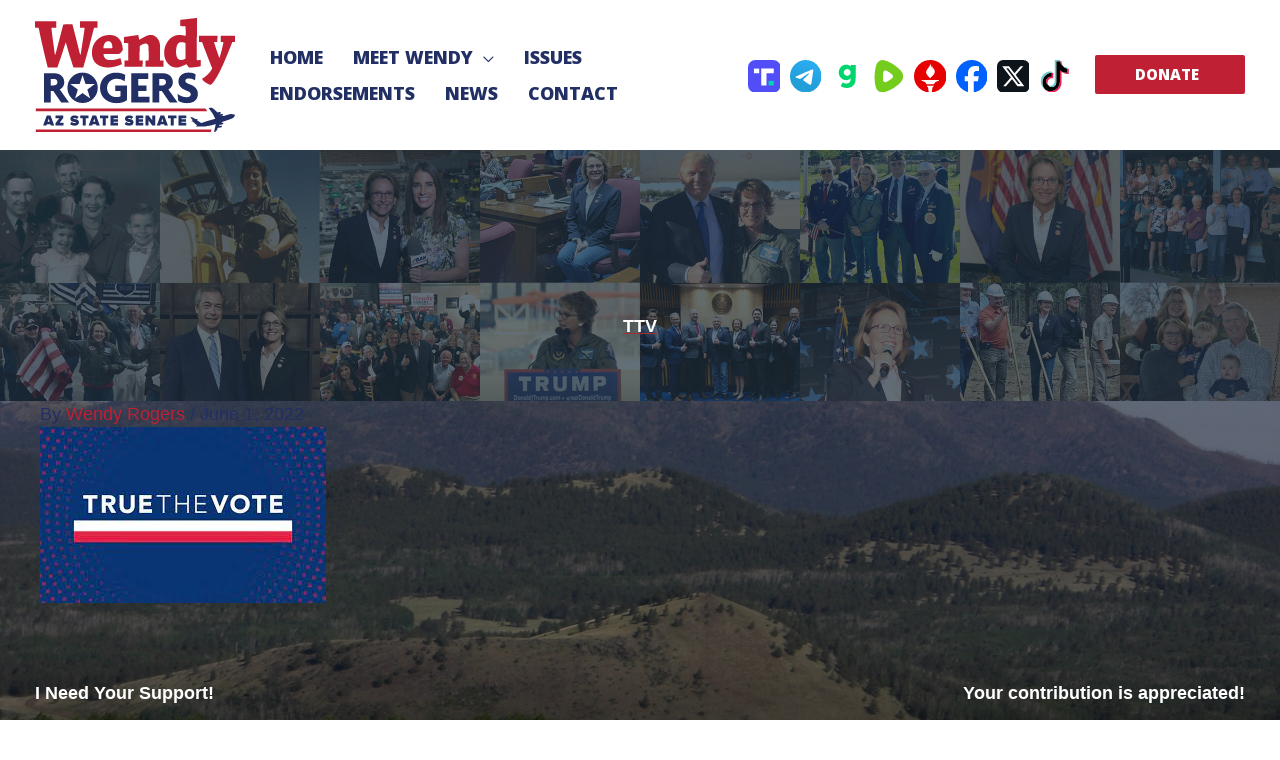

--- FILE ---
content_type: text/html; charset=utf-8
request_url: https://www.google.com/recaptcha/api2/anchor?ar=1&k=6Lc1ZSUjAAAAAL67kZJui5dKKYfpEscSmk-zCl7i&co=aHR0cHM6Ly93ZW5keXJvZ2Vycy5vcmc6NDQz&hl=en&v=PoyoqOPhxBO7pBk68S4YbpHZ&size=invisible&anchor-ms=20000&execute-ms=30000&cb=nhskuhwfjv7o
body_size: 48733
content:
<!DOCTYPE HTML><html dir="ltr" lang="en"><head><meta http-equiv="Content-Type" content="text/html; charset=UTF-8">
<meta http-equiv="X-UA-Compatible" content="IE=edge">
<title>reCAPTCHA</title>
<style type="text/css">
/* cyrillic-ext */
@font-face {
  font-family: 'Roboto';
  font-style: normal;
  font-weight: 400;
  font-stretch: 100%;
  src: url(//fonts.gstatic.com/s/roboto/v48/KFO7CnqEu92Fr1ME7kSn66aGLdTylUAMa3GUBHMdazTgWw.woff2) format('woff2');
  unicode-range: U+0460-052F, U+1C80-1C8A, U+20B4, U+2DE0-2DFF, U+A640-A69F, U+FE2E-FE2F;
}
/* cyrillic */
@font-face {
  font-family: 'Roboto';
  font-style: normal;
  font-weight: 400;
  font-stretch: 100%;
  src: url(//fonts.gstatic.com/s/roboto/v48/KFO7CnqEu92Fr1ME7kSn66aGLdTylUAMa3iUBHMdazTgWw.woff2) format('woff2');
  unicode-range: U+0301, U+0400-045F, U+0490-0491, U+04B0-04B1, U+2116;
}
/* greek-ext */
@font-face {
  font-family: 'Roboto';
  font-style: normal;
  font-weight: 400;
  font-stretch: 100%;
  src: url(//fonts.gstatic.com/s/roboto/v48/KFO7CnqEu92Fr1ME7kSn66aGLdTylUAMa3CUBHMdazTgWw.woff2) format('woff2');
  unicode-range: U+1F00-1FFF;
}
/* greek */
@font-face {
  font-family: 'Roboto';
  font-style: normal;
  font-weight: 400;
  font-stretch: 100%;
  src: url(//fonts.gstatic.com/s/roboto/v48/KFO7CnqEu92Fr1ME7kSn66aGLdTylUAMa3-UBHMdazTgWw.woff2) format('woff2');
  unicode-range: U+0370-0377, U+037A-037F, U+0384-038A, U+038C, U+038E-03A1, U+03A3-03FF;
}
/* math */
@font-face {
  font-family: 'Roboto';
  font-style: normal;
  font-weight: 400;
  font-stretch: 100%;
  src: url(//fonts.gstatic.com/s/roboto/v48/KFO7CnqEu92Fr1ME7kSn66aGLdTylUAMawCUBHMdazTgWw.woff2) format('woff2');
  unicode-range: U+0302-0303, U+0305, U+0307-0308, U+0310, U+0312, U+0315, U+031A, U+0326-0327, U+032C, U+032F-0330, U+0332-0333, U+0338, U+033A, U+0346, U+034D, U+0391-03A1, U+03A3-03A9, U+03B1-03C9, U+03D1, U+03D5-03D6, U+03F0-03F1, U+03F4-03F5, U+2016-2017, U+2034-2038, U+203C, U+2040, U+2043, U+2047, U+2050, U+2057, U+205F, U+2070-2071, U+2074-208E, U+2090-209C, U+20D0-20DC, U+20E1, U+20E5-20EF, U+2100-2112, U+2114-2115, U+2117-2121, U+2123-214F, U+2190, U+2192, U+2194-21AE, U+21B0-21E5, U+21F1-21F2, U+21F4-2211, U+2213-2214, U+2216-22FF, U+2308-230B, U+2310, U+2319, U+231C-2321, U+2336-237A, U+237C, U+2395, U+239B-23B7, U+23D0, U+23DC-23E1, U+2474-2475, U+25AF, U+25B3, U+25B7, U+25BD, U+25C1, U+25CA, U+25CC, U+25FB, U+266D-266F, U+27C0-27FF, U+2900-2AFF, U+2B0E-2B11, U+2B30-2B4C, U+2BFE, U+3030, U+FF5B, U+FF5D, U+1D400-1D7FF, U+1EE00-1EEFF;
}
/* symbols */
@font-face {
  font-family: 'Roboto';
  font-style: normal;
  font-weight: 400;
  font-stretch: 100%;
  src: url(//fonts.gstatic.com/s/roboto/v48/KFO7CnqEu92Fr1ME7kSn66aGLdTylUAMaxKUBHMdazTgWw.woff2) format('woff2');
  unicode-range: U+0001-000C, U+000E-001F, U+007F-009F, U+20DD-20E0, U+20E2-20E4, U+2150-218F, U+2190, U+2192, U+2194-2199, U+21AF, U+21E6-21F0, U+21F3, U+2218-2219, U+2299, U+22C4-22C6, U+2300-243F, U+2440-244A, U+2460-24FF, U+25A0-27BF, U+2800-28FF, U+2921-2922, U+2981, U+29BF, U+29EB, U+2B00-2BFF, U+4DC0-4DFF, U+FFF9-FFFB, U+10140-1018E, U+10190-1019C, U+101A0, U+101D0-101FD, U+102E0-102FB, U+10E60-10E7E, U+1D2C0-1D2D3, U+1D2E0-1D37F, U+1F000-1F0FF, U+1F100-1F1AD, U+1F1E6-1F1FF, U+1F30D-1F30F, U+1F315, U+1F31C, U+1F31E, U+1F320-1F32C, U+1F336, U+1F378, U+1F37D, U+1F382, U+1F393-1F39F, U+1F3A7-1F3A8, U+1F3AC-1F3AF, U+1F3C2, U+1F3C4-1F3C6, U+1F3CA-1F3CE, U+1F3D4-1F3E0, U+1F3ED, U+1F3F1-1F3F3, U+1F3F5-1F3F7, U+1F408, U+1F415, U+1F41F, U+1F426, U+1F43F, U+1F441-1F442, U+1F444, U+1F446-1F449, U+1F44C-1F44E, U+1F453, U+1F46A, U+1F47D, U+1F4A3, U+1F4B0, U+1F4B3, U+1F4B9, U+1F4BB, U+1F4BF, U+1F4C8-1F4CB, U+1F4D6, U+1F4DA, U+1F4DF, U+1F4E3-1F4E6, U+1F4EA-1F4ED, U+1F4F7, U+1F4F9-1F4FB, U+1F4FD-1F4FE, U+1F503, U+1F507-1F50B, U+1F50D, U+1F512-1F513, U+1F53E-1F54A, U+1F54F-1F5FA, U+1F610, U+1F650-1F67F, U+1F687, U+1F68D, U+1F691, U+1F694, U+1F698, U+1F6AD, U+1F6B2, U+1F6B9-1F6BA, U+1F6BC, U+1F6C6-1F6CF, U+1F6D3-1F6D7, U+1F6E0-1F6EA, U+1F6F0-1F6F3, U+1F6F7-1F6FC, U+1F700-1F7FF, U+1F800-1F80B, U+1F810-1F847, U+1F850-1F859, U+1F860-1F887, U+1F890-1F8AD, U+1F8B0-1F8BB, U+1F8C0-1F8C1, U+1F900-1F90B, U+1F93B, U+1F946, U+1F984, U+1F996, U+1F9E9, U+1FA00-1FA6F, U+1FA70-1FA7C, U+1FA80-1FA89, U+1FA8F-1FAC6, U+1FACE-1FADC, U+1FADF-1FAE9, U+1FAF0-1FAF8, U+1FB00-1FBFF;
}
/* vietnamese */
@font-face {
  font-family: 'Roboto';
  font-style: normal;
  font-weight: 400;
  font-stretch: 100%;
  src: url(//fonts.gstatic.com/s/roboto/v48/KFO7CnqEu92Fr1ME7kSn66aGLdTylUAMa3OUBHMdazTgWw.woff2) format('woff2');
  unicode-range: U+0102-0103, U+0110-0111, U+0128-0129, U+0168-0169, U+01A0-01A1, U+01AF-01B0, U+0300-0301, U+0303-0304, U+0308-0309, U+0323, U+0329, U+1EA0-1EF9, U+20AB;
}
/* latin-ext */
@font-face {
  font-family: 'Roboto';
  font-style: normal;
  font-weight: 400;
  font-stretch: 100%;
  src: url(//fonts.gstatic.com/s/roboto/v48/KFO7CnqEu92Fr1ME7kSn66aGLdTylUAMa3KUBHMdazTgWw.woff2) format('woff2');
  unicode-range: U+0100-02BA, U+02BD-02C5, U+02C7-02CC, U+02CE-02D7, U+02DD-02FF, U+0304, U+0308, U+0329, U+1D00-1DBF, U+1E00-1E9F, U+1EF2-1EFF, U+2020, U+20A0-20AB, U+20AD-20C0, U+2113, U+2C60-2C7F, U+A720-A7FF;
}
/* latin */
@font-face {
  font-family: 'Roboto';
  font-style: normal;
  font-weight: 400;
  font-stretch: 100%;
  src: url(//fonts.gstatic.com/s/roboto/v48/KFO7CnqEu92Fr1ME7kSn66aGLdTylUAMa3yUBHMdazQ.woff2) format('woff2');
  unicode-range: U+0000-00FF, U+0131, U+0152-0153, U+02BB-02BC, U+02C6, U+02DA, U+02DC, U+0304, U+0308, U+0329, U+2000-206F, U+20AC, U+2122, U+2191, U+2193, U+2212, U+2215, U+FEFF, U+FFFD;
}
/* cyrillic-ext */
@font-face {
  font-family: 'Roboto';
  font-style: normal;
  font-weight: 500;
  font-stretch: 100%;
  src: url(//fonts.gstatic.com/s/roboto/v48/KFO7CnqEu92Fr1ME7kSn66aGLdTylUAMa3GUBHMdazTgWw.woff2) format('woff2');
  unicode-range: U+0460-052F, U+1C80-1C8A, U+20B4, U+2DE0-2DFF, U+A640-A69F, U+FE2E-FE2F;
}
/* cyrillic */
@font-face {
  font-family: 'Roboto';
  font-style: normal;
  font-weight: 500;
  font-stretch: 100%;
  src: url(//fonts.gstatic.com/s/roboto/v48/KFO7CnqEu92Fr1ME7kSn66aGLdTylUAMa3iUBHMdazTgWw.woff2) format('woff2');
  unicode-range: U+0301, U+0400-045F, U+0490-0491, U+04B0-04B1, U+2116;
}
/* greek-ext */
@font-face {
  font-family: 'Roboto';
  font-style: normal;
  font-weight: 500;
  font-stretch: 100%;
  src: url(//fonts.gstatic.com/s/roboto/v48/KFO7CnqEu92Fr1ME7kSn66aGLdTylUAMa3CUBHMdazTgWw.woff2) format('woff2');
  unicode-range: U+1F00-1FFF;
}
/* greek */
@font-face {
  font-family: 'Roboto';
  font-style: normal;
  font-weight: 500;
  font-stretch: 100%;
  src: url(//fonts.gstatic.com/s/roboto/v48/KFO7CnqEu92Fr1ME7kSn66aGLdTylUAMa3-UBHMdazTgWw.woff2) format('woff2');
  unicode-range: U+0370-0377, U+037A-037F, U+0384-038A, U+038C, U+038E-03A1, U+03A3-03FF;
}
/* math */
@font-face {
  font-family: 'Roboto';
  font-style: normal;
  font-weight: 500;
  font-stretch: 100%;
  src: url(//fonts.gstatic.com/s/roboto/v48/KFO7CnqEu92Fr1ME7kSn66aGLdTylUAMawCUBHMdazTgWw.woff2) format('woff2');
  unicode-range: U+0302-0303, U+0305, U+0307-0308, U+0310, U+0312, U+0315, U+031A, U+0326-0327, U+032C, U+032F-0330, U+0332-0333, U+0338, U+033A, U+0346, U+034D, U+0391-03A1, U+03A3-03A9, U+03B1-03C9, U+03D1, U+03D5-03D6, U+03F0-03F1, U+03F4-03F5, U+2016-2017, U+2034-2038, U+203C, U+2040, U+2043, U+2047, U+2050, U+2057, U+205F, U+2070-2071, U+2074-208E, U+2090-209C, U+20D0-20DC, U+20E1, U+20E5-20EF, U+2100-2112, U+2114-2115, U+2117-2121, U+2123-214F, U+2190, U+2192, U+2194-21AE, U+21B0-21E5, U+21F1-21F2, U+21F4-2211, U+2213-2214, U+2216-22FF, U+2308-230B, U+2310, U+2319, U+231C-2321, U+2336-237A, U+237C, U+2395, U+239B-23B7, U+23D0, U+23DC-23E1, U+2474-2475, U+25AF, U+25B3, U+25B7, U+25BD, U+25C1, U+25CA, U+25CC, U+25FB, U+266D-266F, U+27C0-27FF, U+2900-2AFF, U+2B0E-2B11, U+2B30-2B4C, U+2BFE, U+3030, U+FF5B, U+FF5D, U+1D400-1D7FF, U+1EE00-1EEFF;
}
/* symbols */
@font-face {
  font-family: 'Roboto';
  font-style: normal;
  font-weight: 500;
  font-stretch: 100%;
  src: url(//fonts.gstatic.com/s/roboto/v48/KFO7CnqEu92Fr1ME7kSn66aGLdTylUAMaxKUBHMdazTgWw.woff2) format('woff2');
  unicode-range: U+0001-000C, U+000E-001F, U+007F-009F, U+20DD-20E0, U+20E2-20E4, U+2150-218F, U+2190, U+2192, U+2194-2199, U+21AF, U+21E6-21F0, U+21F3, U+2218-2219, U+2299, U+22C4-22C6, U+2300-243F, U+2440-244A, U+2460-24FF, U+25A0-27BF, U+2800-28FF, U+2921-2922, U+2981, U+29BF, U+29EB, U+2B00-2BFF, U+4DC0-4DFF, U+FFF9-FFFB, U+10140-1018E, U+10190-1019C, U+101A0, U+101D0-101FD, U+102E0-102FB, U+10E60-10E7E, U+1D2C0-1D2D3, U+1D2E0-1D37F, U+1F000-1F0FF, U+1F100-1F1AD, U+1F1E6-1F1FF, U+1F30D-1F30F, U+1F315, U+1F31C, U+1F31E, U+1F320-1F32C, U+1F336, U+1F378, U+1F37D, U+1F382, U+1F393-1F39F, U+1F3A7-1F3A8, U+1F3AC-1F3AF, U+1F3C2, U+1F3C4-1F3C6, U+1F3CA-1F3CE, U+1F3D4-1F3E0, U+1F3ED, U+1F3F1-1F3F3, U+1F3F5-1F3F7, U+1F408, U+1F415, U+1F41F, U+1F426, U+1F43F, U+1F441-1F442, U+1F444, U+1F446-1F449, U+1F44C-1F44E, U+1F453, U+1F46A, U+1F47D, U+1F4A3, U+1F4B0, U+1F4B3, U+1F4B9, U+1F4BB, U+1F4BF, U+1F4C8-1F4CB, U+1F4D6, U+1F4DA, U+1F4DF, U+1F4E3-1F4E6, U+1F4EA-1F4ED, U+1F4F7, U+1F4F9-1F4FB, U+1F4FD-1F4FE, U+1F503, U+1F507-1F50B, U+1F50D, U+1F512-1F513, U+1F53E-1F54A, U+1F54F-1F5FA, U+1F610, U+1F650-1F67F, U+1F687, U+1F68D, U+1F691, U+1F694, U+1F698, U+1F6AD, U+1F6B2, U+1F6B9-1F6BA, U+1F6BC, U+1F6C6-1F6CF, U+1F6D3-1F6D7, U+1F6E0-1F6EA, U+1F6F0-1F6F3, U+1F6F7-1F6FC, U+1F700-1F7FF, U+1F800-1F80B, U+1F810-1F847, U+1F850-1F859, U+1F860-1F887, U+1F890-1F8AD, U+1F8B0-1F8BB, U+1F8C0-1F8C1, U+1F900-1F90B, U+1F93B, U+1F946, U+1F984, U+1F996, U+1F9E9, U+1FA00-1FA6F, U+1FA70-1FA7C, U+1FA80-1FA89, U+1FA8F-1FAC6, U+1FACE-1FADC, U+1FADF-1FAE9, U+1FAF0-1FAF8, U+1FB00-1FBFF;
}
/* vietnamese */
@font-face {
  font-family: 'Roboto';
  font-style: normal;
  font-weight: 500;
  font-stretch: 100%;
  src: url(//fonts.gstatic.com/s/roboto/v48/KFO7CnqEu92Fr1ME7kSn66aGLdTylUAMa3OUBHMdazTgWw.woff2) format('woff2');
  unicode-range: U+0102-0103, U+0110-0111, U+0128-0129, U+0168-0169, U+01A0-01A1, U+01AF-01B0, U+0300-0301, U+0303-0304, U+0308-0309, U+0323, U+0329, U+1EA0-1EF9, U+20AB;
}
/* latin-ext */
@font-face {
  font-family: 'Roboto';
  font-style: normal;
  font-weight: 500;
  font-stretch: 100%;
  src: url(//fonts.gstatic.com/s/roboto/v48/KFO7CnqEu92Fr1ME7kSn66aGLdTylUAMa3KUBHMdazTgWw.woff2) format('woff2');
  unicode-range: U+0100-02BA, U+02BD-02C5, U+02C7-02CC, U+02CE-02D7, U+02DD-02FF, U+0304, U+0308, U+0329, U+1D00-1DBF, U+1E00-1E9F, U+1EF2-1EFF, U+2020, U+20A0-20AB, U+20AD-20C0, U+2113, U+2C60-2C7F, U+A720-A7FF;
}
/* latin */
@font-face {
  font-family: 'Roboto';
  font-style: normal;
  font-weight: 500;
  font-stretch: 100%;
  src: url(//fonts.gstatic.com/s/roboto/v48/KFO7CnqEu92Fr1ME7kSn66aGLdTylUAMa3yUBHMdazQ.woff2) format('woff2');
  unicode-range: U+0000-00FF, U+0131, U+0152-0153, U+02BB-02BC, U+02C6, U+02DA, U+02DC, U+0304, U+0308, U+0329, U+2000-206F, U+20AC, U+2122, U+2191, U+2193, U+2212, U+2215, U+FEFF, U+FFFD;
}
/* cyrillic-ext */
@font-face {
  font-family: 'Roboto';
  font-style: normal;
  font-weight: 900;
  font-stretch: 100%;
  src: url(//fonts.gstatic.com/s/roboto/v48/KFO7CnqEu92Fr1ME7kSn66aGLdTylUAMa3GUBHMdazTgWw.woff2) format('woff2');
  unicode-range: U+0460-052F, U+1C80-1C8A, U+20B4, U+2DE0-2DFF, U+A640-A69F, U+FE2E-FE2F;
}
/* cyrillic */
@font-face {
  font-family: 'Roboto';
  font-style: normal;
  font-weight: 900;
  font-stretch: 100%;
  src: url(//fonts.gstatic.com/s/roboto/v48/KFO7CnqEu92Fr1ME7kSn66aGLdTylUAMa3iUBHMdazTgWw.woff2) format('woff2');
  unicode-range: U+0301, U+0400-045F, U+0490-0491, U+04B0-04B1, U+2116;
}
/* greek-ext */
@font-face {
  font-family: 'Roboto';
  font-style: normal;
  font-weight: 900;
  font-stretch: 100%;
  src: url(//fonts.gstatic.com/s/roboto/v48/KFO7CnqEu92Fr1ME7kSn66aGLdTylUAMa3CUBHMdazTgWw.woff2) format('woff2');
  unicode-range: U+1F00-1FFF;
}
/* greek */
@font-face {
  font-family: 'Roboto';
  font-style: normal;
  font-weight: 900;
  font-stretch: 100%;
  src: url(//fonts.gstatic.com/s/roboto/v48/KFO7CnqEu92Fr1ME7kSn66aGLdTylUAMa3-UBHMdazTgWw.woff2) format('woff2');
  unicode-range: U+0370-0377, U+037A-037F, U+0384-038A, U+038C, U+038E-03A1, U+03A3-03FF;
}
/* math */
@font-face {
  font-family: 'Roboto';
  font-style: normal;
  font-weight: 900;
  font-stretch: 100%;
  src: url(//fonts.gstatic.com/s/roboto/v48/KFO7CnqEu92Fr1ME7kSn66aGLdTylUAMawCUBHMdazTgWw.woff2) format('woff2');
  unicode-range: U+0302-0303, U+0305, U+0307-0308, U+0310, U+0312, U+0315, U+031A, U+0326-0327, U+032C, U+032F-0330, U+0332-0333, U+0338, U+033A, U+0346, U+034D, U+0391-03A1, U+03A3-03A9, U+03B1-03C9, U+03D1, U+03D5-03D6, U+03F0-03F1, U+03F4-03F5, U+2016-2017, U+2034-2038, U+203C, U+2040, U+2043, U+2047, U+2050, U+2057, U+205F, U+2070-2071, U+2074-208E, U+2090-209C, U+20D0-20DC, U+20E1, U+20E5-20EF, U+2100-2112, U+2114-2115, U+2117-2121, U+2123-214F, U+2190, U+2192, U+2194-21AE, U+21B0-21E5, U+21F1-21F2, U+21F4-2211, U+2213-2214, U+2216-22FF, U+2308-230B, U+2310, U+2319, U+231C-2321, U+2336-237A, U+237C, U+2395, U+239B-23B7, U+23D0, U+23DC-23E1, U+2474-2475, U+25AF, U+25B3, U+25B7, U+25BD, U+25C1, U+25CA, U+25CC, U+25FB, U+266D-266F, U+27C0-27FF, U+2900-2AFF, U+2B0E-2B11, U+2B30-2B4C, U+2BFE, U+3030, U+FF5B, U+FF5D, U+1D400-1D7FF, U+1EE00-1EEFF;
}
/* symbols */
@font-face {
  font-family: 'Roboto';
  font-style: normal;
  font-weight: 900;
  font-stretch: 100%;
  src: url(//fonts.gstatic.com/s/roboto/v48/KFO7CnqEu92Fr1ME7kSn66aGLdTylUAMaxKUBHMdazTgWw.woff2) format('woff2');
  unicode-range: U+0001-000C, U+000E-001F, U+007F-009F, U+20DD-20E0, U+20E2-20E4, U+2150-218F, U+2190, U+2192, U+2194-2199, U+21AF, U+21E6-21F0, U+21F3, U+2218-2219, U+2299, U+22C4-22C6, U+2300-243F, U+2440-244A, U+2460-24FF, U+25A0-27BF, U+2800-28FF, U+2921-2922, U+2981, U+29BF, U+29EB, U+2B00-2BFF, U+4DC0-4DFF, U+FFF9-FFFB, U+10140-1018E, U+10190-1019C, U+101A0, U+101D0-101FD, U+102E0-102FB, U+10E60-10E7E, U+1D2C0-1D2D3, U+1D2E0-1D37F, U+1F000-1F0FF, U+1F100-1F1AD, U+1F1E6-1F1FF, U+1F30D-1F30F, U+1F315, U+1F31C, U+1F31E, U+1F320-1F32C, U+1F336, U+1F378, U+1F37D, U+1F382, U+1F393-1F39F, U+1F3A7-1F3A8, U+1F3AC-1F3AF, U+1F3C2, U+1F3C4-1F3C6, U+1F3CA-1F3CE, U+1F3D4-1F3E0, U+1F3ED, U+1F3F1-1F3F3, U+1F3F5-1F3F7, U+1F408, U+1F415, U+1F41F, U+1F426, U+1F43F, U+1F441-1F442, U+1F444, U+1F446-1F449, U+1F44C-1F44E, U+1F453, U+1F46A, U+1F47D, U+1F4A3, U+1F4B0, U+1F4B3, U+1F4B9, U+1F4BB, U+1F4BF, U+1F4C8-1F4CB, U+1F4D6, U+1F4DA, U+1F4DF, U+1F4E3-1F4E6, U+1F4EA-1F4ED, U+1F4F7, U+1F4F9-1F4FB, U+1F4FD-1F4FE, U+1F503, U+1F507-1F50B, U+1F50D, U+1F512-1F513, U+1F53E-1F54A, U+1F54F-1F5FA, U+1F610, U+1F650-1F67F, U+1F687, U+1F68D, U+1F691, U+1F694, U+1F698, U+1F6AD, U+1F6B2, U+1F6B9-1F6BA, U+1F6BC, U+1F6C6-1F6CF, U+1F6D3-1F6D7, U+1F6E0-1F6EA, U+1F6F0-1F6F3, U+1F6F7-1F6FC, U+1F700-1F7FF, U+1F800-1F80B, U+1F810-1F847, U+1F850-1F859, U+1F860-1F887, U+1F890-1F8AD, U+1F8B0-1F8BB, U+1F8C0-1F8C1, U+1F900-1F90B, U+1F93B, U+1F946, U+1F984, U+1F996, U+1F9E9, U+1FA00-1FA6F, U+1FA70-1FA7C, U+1FA80-1FA89, U+1FA8F-1FAC6, U+1FACE-1FADC, U+1FADF-1FAE9, U+1FAF0-1FAF8, U+1FB00-1FBFF;
}
/* vietnamese */
@font-face {
  font-family: 'Roboto';
  font-style: normal;
  font-weight: 900;
  font-stretch: 100%;
  src: url(//fonts.gstatic.com/s/roboto/v48/KFO7CnqEu92Fr1ME7kSn66aGLdTylUAMa3OUBHMdazTgWw.woff2) format('woff2');
  unicode-range: U+0102-0103, U+0110-0111, U+0128-0129, U+0168-0169, U+01A0-01A1, U+01AF-01B0, U+0300-0301, U+0303-0304, U+0308-0309, U+0323, U+0329, U+1EA0-1EF9, U+20AB;
}
/* latin-ext */
@font-face {
  font-family: 'Roboto';
  font-style: normal;
  font-weight: 900;
  font-stretch: 100%;
  src: url(//fonts.gstatic.com/s/roboto/v48/KFO7CnqEu92Fr1ME7kSn66aGLdTylUAMa3KUBHMdazTgWw.woff2) format('woff2');
  unicode-range: U+0100-02BA, U+02BD-02C5, U+02C7-02CC, U+02CE-02D7, U+02DD-02FF, U+0304, U+0308, U+0329, U+1D00-1DBF, U+1E00-1E9F, U+1EF2-1EFF, U+2020, U+20A0-20AB, U+20AD-20C0, U+2113, U+2C60-2C7F, U+A720-A7FF;
}
/* latin */
@font-face {
  font-family: 'Roboto';
  font-style: normal;
  font-weight: 900;
  font-stretch: 100%;
  src: url(//fonts.gstatic.com/s/roboto/v48/KFO7CnqEu92Fr1ME7kSn66aGLdTylUAMa3yUBHMdazQ.woff2) format('woff2');
  unicode-range: U+0000-00FF, U+0131, U+0152-0153, U+02BB-02BC, U+02C6, U+02DA, U+02DC, U+0304, U+0308, U+0329, U+2000-206F, U+20AC, U+2122, U+2191, U+2193, U+2212, U+2215, U+FEFF, U+FFFD;
}

</style>
<link rel="stylesheet" type="text/css" href="https://www.gstatic.com/recaptcha/releases/PoyoqOPhxBO7pBk68S4YbpHZ/styles__ltr.css">
<script nonce="MxAG_ozCjFKwXfi7z_xGqQ" type="text/javascript">window['__recaptcha_api'] = 'https://www.google.com/recaptcha/api2/';</script>
<script type="text/javascript" src="https://www.gstatic.com/recaptcha/releases/PoyoqOPhxBO7pBk68S4YbpHZ/recaptcha__en.js" nonce="MxAG_ozCjFKwXfi7z_xGqQ">
      
    </script></head>
<body><div id="rc-anchor-alert" class="rc-anchor-alert"></div>
<input type="hidden" id="recaptcha-token" value="[base64]">
<script type="text/javascript" nonce="MxAG_ozCjFKwXfi7z_xGqQ">
      recaptcha.anchor.Main.init("[\x22ainput\x22,[\x22bgdata\x22,\x22\x22,\[base64]/[base64]/[base64]/[base64]/cjw8ejpyPj4+eil9Y2F0Y2gobCl7dGhyb3cgbDt9fSxIPWZ1bmN0aW9uKHcsdCx6KXtpZih3PT0xOTR8fHc9PTIwOCl0LnZbd10/dC52W3ddLmNvbmNhdCh6KTp0LnZbd109b2Yoeix0KTtlbHNle2lmKHQuYkImJnchPTMxNylyZXR1cm47dz09NjZ8fHc9PTEyMnx8dz09NDcwfHx3PT00NHx8dz09NDE2fHx3PT0zOTd8fHc9PTQyMXx8dz09Njh8fHc9PTcwfHx3PT0xODQ/[base64]/[base64]/[base64]/bmV3IGRbVl0oSlswXSk6cD09Mj9uZXcgZFtWXShKWzBdLEpbMV0pOnA9PTM/bmV3IGRbVl0oSlswXSxKWzFdLEpbMl0pOnA9PTQ/[base64]/[base64]/[base64]/[base64]\x22,\[base64]\x22,\x22w7g0DsK1wqnDuj5KPEtVD8Oiwr01wo04wqfCgMOdw7I6VMOVTcOMBSHDlMOKw4JzR8KvNgheTsODJg3DuTofw50+J8O/FcOWwo5abCcNVMKfBhDDniZAQyDCr0vCrTZKYsO9w7XCuMK9aCxgwrMnwrVrw5VLThgtwrM+wq3CrjzDjsKJPVQ4NcOMJDYIwqQ/c3AhECgiexsLLcKpV8OGUMOUGgnCnBrDsHt1wpAQWg4qwq/[base64]/wqo2w6DDuwsIwrlyKH0EwpnDpHzCu8OMEcOGw4HDkMO1wofCpDjDvcKAWMODwqopwqXDgcKNw4jClMKUR8K8U0FJUcK5FwLDthjDmMK1LcOewrfDvsO8NT41wp/[base64]/CisK9PMKZGMKzRMOPQcO3YMKrFGQRJcKPwoADw6nCjcKnw5pXLifCksOKw4vCkgtKGB4YwpbCk1wDw6HDu1LDmsKywqkjaBvCtcK0DR7DqMOTdVHCgy3Cm0NjQMK7w5HDtsKNwrFNIcKoYcKhwp0Bw5jCnmt4b8ORX8OcWB8/w57Dg2pEwqglFsKQZcOwB0HDh2YxHcOowoXCrDrCn8OxXcOaWUspDU8ew7NVFi7DtmsQw4jDl2zCkG1IGyLDqBDDisOlw4Ytw5XDocKoNcOGeyJaUcOJwoQ0O3zDhcKtN8KBwqXChAFuC8OYw7w9ScKvw7UVXj99wr1xw6LDoG1/TMOkw4fDmsOlJsKWw6V+wohZwqFgw7BEKT0GwqnCusOvWxLCgwgKaMOZCsO/[base64]/ChWkXOcO9a2RFwoB6OAtaw6TDocKtAmRMwoBtwq1Qw7oYEsOBbsOzworCqMK8wrLCgsOTw5kRwoTCiDtiwp/DtQvDoMKBDwTCiVfDtsOBEcOpYTAvw7w8w7wADEXCtShewpw6w61/L3QLTsK5XcOuYcK1H8ORw4lHw7DCt8OAI3LCvRMZwpMfMMK5w5DDqnVNbkLDrzLDl0RAw5rCrRYRfsOkChbCqlfChgJIb2rDr8Ogw41ZKcKzBMKswodSwqE5wqASJjx4wo7DjcK/woLChl4fwpvDn0EgHDFYAcO2wqXCpn/CnzYqwo7CuwA/[base64]/Du8Ouw65vwp4Ow7xsOz/CpzNew4UfKwDChMO2G8ORR2nCqD45MMONwoIWaGFeDsOcw5TDh3swwpHDisKFw5XDg8KSJAtAaMKvwqLCo8OHRR3ClsO8w4vCuizCg8OQwq/CvMKLwpRjNHTCmsK8QsK8fjrCp8ODwrvCkDIKwrPDklFnwqLCrR4WwqvClMKswopUwqoEw6rDo8OTWMKxwpnCqThEw5Y1wr9fw4XDucK6wo9Nw69jOMO/Oz7CowHDssO7w7MKw6Ufw5Azw5cQaQlbFsKUJcKLwoEfM0HDsDbDtMO4UVsfU8K3I1pTw6kJw5PDvcOKw4HCt8KqIsKyWMO/eUvDrcKpAcK/[base64]/[base64]/bELClSbCrSApwp7DpxsdwpXDo3xBwonCnGdmwpLCgydaw7Itw4RAwok9w4wzw4oTKsKcwpDDgUzCo8OUO8KSbsKEw6bDkhx/Sz4dfMK9w5XCjMO0J8KVwoFOwrUzACZMwqXCjX4TwqTCmA55w6TDhWxbw4Uvw6/DiwU4wqEEw6TCu8KUcWjDjxVffcOiYMKVwoTDr8OxaQEaaMO/w6XDnSXDoMK8w6zDnMOZU8KZEws6SXwAw5/Cr1Bnw57DvcKlwod8wpIUwqfCtgDDn8OrWMKTwoVdWRw+LMOcwq4Hw4bCjcOhwqpJC8KrOcO/[base64]/[base64]/DnC/Com5hShFww4rDhMOYakDDvEx5ExRKV8KmwqvDi3pFw4U1w58sw4MBwoLChcOUBC3Ci8OCwo04wqLCsksGw7MMA04zEEPCpDPDoUEcw690esOPJFYhw7nDtcKKw5DCvSdYWsOCw79Ub04owr/CocKvwprDhMOmw6TDm8OnwpvDlcOCUilNwpzCjXFVeQzDrsOgP8O/wp3DvcO+w75gw6bCicKewp7DkMK/LmfDnilIw7bCg1rDsUvDmMOrwqJJQ8KkCcOAcWvDhysrw6nDiMOqwpxfwrjDlcKqwr3CrRIYdcKTw6HCt8KAwo5DQ8OBAGjClMKxcAfDs8KiK8OlQll7eSNdw5MOA2VHEMO4RMK3wrzCgMKYw4MHZcKNVcKyPR9LJsKiw4rDqnPDvXTCnFXCjlhAGcKIeMO/wpp/w7M9wrlRDTTCu8KWdgfCnsKbTcKmw6Vtw5x5IcKkw4fCqsOcwqbDiwvDksKcw5fCl8KOXlnCr14PfMOtwpfDqsK/w4N9VgdkJ0PCunp4wq/Cgh8nw5/[base64]/[base64]/Cr8OYwpzCm8KyKB5bwofCk8KoazTDjMOkw4Qow6DDp8OFw6JLc0LDncKBIRbCvMKlwphBX0x/w7xSPsOXw5LCvcOWHFYQwqUTZMOTwqR9GwxQw6VrR2fDsMKBTwnDgD0qcMOLw6jDssO9w5zDrsOjw4haw6zDpcOswrlnw5fDg8ONwoHCnsOsWDMYw6nCjcOjw6nCnDhVEBx3w43DocO5GGHDh3/DucOtGlLCi8OmSsOEwovDuMOtw4HCsMOHwp9iwpAlwqEPwp/DoV/DiDPDiVLDuMOKw7/[base64]/[base64]/[base64]/[base64]/Dgg7Dsl4bw6hMwrJTwrrCgwB8wp3ChDM1AsKHwptMwpvCjcK3w4w3woAAAsK0QmTDgnFbHcOfNnkGwofCpMOHQcONNmAFw7VZNsOJc8OFw7I0w4bDtcKFTwBDw680wr/CsT7Dg8O6dcOURTfDscOiw55ew74Ew7TDlmfDok10w5oCOwzDkDMWOMKbwrzDlRJCw7vClMOhHVkww5LDrsObw53Dt8KZDzpmw4wSwqTCtGEPTjPCgATCnMKOw7XCgT4FfsKFWMOgw5vDqGXCvwHClMKGMQsNw7sySHbCnsOSCcOow7XDgxHCiMO5wrd/WgR5wp/CocKnwptgw4PDv3/CmzLCgn9qw5jDo8KrwozDr8KEw6PDuiZXw4ovf8KfKWnCmjfDpFElwrYpJ1sqBMK0w4kTAVQ+YnDCqDPCs8KnOcKUY2HCqTggw5JEw7PCvE9Iw5cXZwTDmcOCwp50w53Cj8OiYQo3wrTCscKfw6xndcOww54awoPDrsOowqt/w4F1w5/[base64]/[base64]/CncKlwqYuwqfDjsKcwoFdw7vCjMOMw67DlcKpb8OtODnCrnAXw5zCncOawrA/wqbCmMK+w5QfMAbCvsOsw50BwoREwqrCl1BQwrwdw43DjkxRw4VcGnTDgMKpwpQhGUkmwrPCpMO7T1B5dsKmw7EBw4BoaQ9XSsKQwq5DHxB4BxNOwrl4d8OMw79OwrEBw5zDusKow5hzGsKGXXfDr8Oiw5bCmsKsw6pNLcO3fsKMwpnCmkRUWMKTw7DCqsOewpJGwp/ChgMydMO8TmELSMOiwp0iQcO4A8KWWWnCnXtKGsKtVCvDusOFCCvCisOEw7rDmMK5NMO9w5LDrEDCuMOHwqXCkjPDlm7CocOaEsKfw7o+UTYKwooRFDoaw4/[base64]/DpsK+BkcDw6TDh1p9w7DDjg3CnBTDiAPCqDRQwrzCocKgwqjCrcO0wokFb8OXN8O/YcKaH0/[base64]/Dm8KqPA9afMONM8OhWg3Cqm8Lwr/[base64]/w5kQWmUbwr7Dvw/CsVLDgsKhw5F3SCXCqDBQworDr1TDkcKHUcKvRMKoQRLCj8Kka1fDgA0QScKODsOZw7VuwphHPHUkwohpw5NuS8K3KsO6wqxkMcKuw4PCnMKofg9Ww6Y2wrDDkB0kw4/DocKSTijDjMK6wp0lB8OjT8K/wqfDksO4OMOkcyd/wqg+DMOdXsKPwozDgzJiwogxRTlcw7nDpsKYLsOKwqEHw5zDjMOOwo/[base64]/w4RowoXCq8Kow67Dg8OwdsO6w4AYwrRUGMOgw4XCtQpkYsOUQ8OKwrVOVkbDpkjCuk/CkmXCs8KLw55gwrDDtcO7w7JKGiTCoDzDnRxtw5FZR2XCkQrCnMK7w41cWFgswpHDosKCw6/ClcKqIw89w4IrwqFRCj9NQMKrVwXDg8Otw5rCkcK5wrbDhMOwwo/CvS/CsMOsDyzCoAccGFZkwrrDhMOUBMKoXMKsI0fDgcKCw4wPRcO9P0skR8KFSMK3UyLCjGDDmMOawqbDg8OzW8Oswo7DrsOow6PDmFVqw40Dw71OJnE4egpswpPDsFTCllTCvwrDhRHDoXjDkSjCt8O2w7IEI2LDg2x/KMKhwpsHwqDDnMKdwp8lw447JsOAP8Kjw75tHMKEwrbCl8K1w7Ztw7FWw64gwrITGsOtwr5sHyjCqQRuw4LDrjHDmcKswrUEPmPCjgBHwp1IwrU6KMOvQcOzw7ITw5hXw6pSwqtkRGbDqwDCvifDkXt9w4DDtsK0W8Ofw53Dh8KJwrfDvMKNwo7DhcOmw7/[base64]/CsKAwqYKwrJYESd0e8KLw7U0c8Ouw7vCpcOSw6AFHTTCv8O7DcOLwqfDlknDlCsUwr9mwrpCwpU/KMKDZsK9w64ZHmDDtCrCunrChsOiXjhgayIdw6/DpFBkNsKjwrNbwrtHwqDDkEHCsMOfLMKYGcKEK8OHwpASwogaKDsZPBlKwpwVw40Mw7w/cxDDjsKuQsK6w7UBwqnCscKxwrDDqVhiw7nDnMKLJsKzwpfCjsKwCWzCil3Dt8KmwrTDvsKNQ8KLHCbCvcKCwoDDgwrChMOKLgzCmMK1aEsaw5Y3w6XDq0vDuSzDssK2w484JWXDql3DkcK/esOSe8OxUsO7SC7Dh3BKwrJEfcOsKh8/Xk5cwqzCusKyDy/[base64]/[base64]/S8OVVcK6DToNwrtXesOPwpjCj8KLJMOXH8KjwpFlbnrCm8KQBMKvRcKrMlQwwpdaw5p7QMOfwqzCtcO4wqhdAcKGLxZew4ULw6fCoVDDl8Kxw7Mcwr3DhsKTDMOsBcOJMj9ywq8IDwLDrcOGG3ZEwqXCsMKtccKuAB7CqGXDvxgITMKbFMOpUsOmKMOUR8OEZcKkw6/DkRnDg3bDo8Kmc2/CmF/Cg8KUccO7wp7DnsKGwrFhw7bCg1UGBlDDqsKRw4HCgDDDmcKtwp8zAcOMK8ORY8Kow7V3w4PDonfDmGnCvnnDvS/CnSXDo8O4wq5Dw57CuMOqwoFjw65kwp43wqkrw7jDv8KIbTHDljHCmjnCnsONZsK/TMKaCMKZN8OYH8KnDQZgYgDCm8KjIsOAwoYnCzZzKMOUwqBHA8OrAsObEsKzwp7DhMOtwooYZcOTCTfCrDzDmBHCrH3CulZNwpcuWHYGDMKdwqfDqFnDqS0Pw6zCl0nDosKzTMK+wq1RwqPCvMKGwro/wo/CuMKZw5Bxw7hpwrDDlsOyw53CuxfDmVDCq8OYajbCsMKdBMOiwoXCskrCi8Kkw4BMNcKAw6ESJcOrXsKJwq1PCsKgw6zChMOwezrCmCjDphwcwowJWX8wLhbDmS3CvMKnATISwpI8wrYow73Di8OqwooCPMOfwqlHwqJGw6rCnTPDlVvCisKaw4PDrk/CrMOMwr3Cjw3CusOcDcKSNR/CvRbDi0LDjMOic11twrnDnMOYw4xqdSNBwo/[base64]/DucKSOcKDwqJ5Fk1Jw4UYU8KRw6DDtMK2D8KNwrdbelHDqUPCnlVXMMKdLsOVwpfDrSTDrsKCLMOyG3XCk8OuBgc2ejzCoA3ClcKzw7DDuS/[base64]/DisKEwotRwoBTFBcXMcOcwqjDrFDCoTB9XRTDjMOSUsOkw6jDj8KCw6LChsKHw6jCmVNCwoVHXMKuFcOswoTDmyQrwr98fcKrLMOMw57Dh8OUwpsHOMKLwrwwI8K/aQpaw4nCjsOgwo/[base64]/DosKSw7EZw6HCvRhgwrIJwohxU3TDo8OPKsOuwq/CtMKpW8OGAMOBHhRKPwAhLBxMwrzClmLCiBwLHxDDtsKFGE/Dv8KlcmjCkC0JZMKyYCDDqcKIwq7DsW0dW8OFZ8OKw4csw7TCnsO4QCwew6bCs8OxwqM+aivCiMOww7VOw4fCosOoPsOAfxF6wp/Ci8O5w4F+wqTCn3XCi1YhKMKzw7EkRj8/MsKMVsO2wq7DmsKLw43DpcKqw4hIwofCpcO0PMOtF8KBTk3CtsOJwo0Ywr8TwrofWCXCkx3CqgAtLsOqL1rDvsOaN8K1SFnCosOjIcK6el7CpMOzWzHDvAzDksOpKsKyfh/DgcKHaEcTd1VRTMOJMQk/w4hrQcKAw45Ew77CnFNXwp3CqsKTwprDiMKLE8KMXCU8IDo1cD3DhMOyOVt6J8KXT0TCicK8w7LCtWo+w4fCvcOlQDMuwoEfd8K8XsKGZhHCn8KBwogfP2vDvsKQFMKQw5E3wpHDoRvCkQLDmA93w5gewq7DtsOawooeNm/Ci8ObwpXDuEtVw53DpMKfX8K7w5bDvE/DocOnwp7DsMKKwqLDj8Ouwr7DiVTCjsOAw6BgfWZOwrrDp8KQw6zDllcZBzLCuV5tR8KZAMODw5PDisKDwrNXwrliDMOCeQ/CjyPDjHzCu8KKHMOGw514LMOFBsOmwpjCm8O/[base64]/wojCgMK3wpHCrMKtw6VMUsObw6VqdMOnDF9rcUzCuFDDlyPDqcOew7nCicKjwo7DlhobKcKuTE3DlsOyw6BaOHfDt1TDt1nDtMK+wpfDrsO9w7JIHHLCmB3Cj0NhKsKHwq/DuyvCv0TCvmNxQMOfwrUxMjkINMK9wrk5w47ClcOkw7VbwrnDihsYwqHChxzCp8K0wq1XZ2HClRHDhl/[base64]/[base64]/DnQrCicOIVMOpN17ChXJOwpfCrcKJc8KMw7nChMO7w5PCqDYDw6vDlA9OwosNwqJUwrLDvsOuPG7Csl52GHYramAUbMOrwr4tNcORw7Vnw4nDr8KPBMO0woRzECEmw6hbZxRNw50REMOUHFoOwrrDj8KQwogyScOySMO/w4HCsMKYwqdiw7LDk8KnAMKcwojDoGfCvwcdE8OZCBvCpSTCuEEjS1XCusKWwo4Yw6tQEMO4UzfCicOPw4XDn8KmbVfDsMObwqkMwow2OlZoBcODYw5/woDCmcO7aggFG015HMOIQcO6O1LCjwAaBsKkfMOpMUImw63CosK6d8ORwp1JeGTCuH9lRRnCu8OVw7HCvRDCjVrDh2fCgsK3EzVYasKNGx9Nw44SwofCpsK9O8K3H8O4ASVyw7XCulUWYMKxw5LCt8OaLsOTw6/DmMOfanMCLcObHMOcw7bDp3TDjsK2fm/CtsK4cinDnsO1TTE0wpIfwqU6wrjCs1vDq8O1w5oyesOqNsOdNsKZGMOMXsOGSMKUEcKUwoEFwpR8wrQWwptGdsOOZAPCmsKAcjQWZBlqLMOqZ8KPPcKKw4x6SFfDp3nCnlHChMK/w5NUHDPCqcO7w6HCnMOnwqnCtMKXw5tgWcKBHSkVwo3CkcOfGjvCmkE2W8OzFzbDsMKRwpE4DMOhwo06woPDoMOESg13w4zDosK8ZV5qw5/[base64]/DksK/wqYhKAhfDcO7K8K3w7fCisKJw7LCuBYzakPDk8OmKcKYw5VSaVnCq8KiwpnDhRgZeh7DjcO9eMK+w43Djglsw6hgwqrChsK3KMOLw4/CgVXCrhMCwrTDqEhMwovDtcKKwrnCg8KYb8O3wr/DnWDCg0jCm29Aw4/DskLCt8KIMnweBMOcwprDmC5NCwLDlsOKSsOHwrjDuxzCo8ObE8OBXHsUfcKETMKlf3Q6YsOwccKYwqHCqsOfw5bDnQcbw5RBw5vCkcObJsKICMKMA8KERMOGPcOlwq7DpG/[base64]/w7fDkQzCg8KjQcONw7TDuMK5woHCvD08wrnDmDMtw5LCqMKOw5fCg09/wq3CnnbCjMK7McKKwrnCv1MxwrZnZEbCgMKEwrwow6l8HUFjw6/Djmd9wrpmwqXDpxcBED1Pw5kSwr3CvnxLw7d2w4/[base64]/wpoNY24Ww4kQwpR0wq7Cn2rCkVpXw6ddWnfCmMOKw4/[base64]/DiVjCq8OQw6fDg8OCw7JvIsOzwpkpw5IuwqxHU8OyOcOVw4TCgsOuw4XDhT7CvsOjwoPDg8K6wqV2ZXcJwpnCqmbDrsKDUlR5T8OzYBVsw5nDhsO6w7rCjjJGwrwVw4VIwrrDjcK6V3QAw7TDs8OeYcOCw7VgLgvCs8OPCXItw5JRHcKpwrHDhWbCv0/CusKbBxLDlsKiw5rDusO4NWrCncODwoIkflPDn8OiwqVbwoHDn0dbE0nDvT3Do8OmbQ7DlMKhC1QnJ8ObCcOaLcKFwrBbw6rDghVfHsKnJcOsKcK2F8OLSxjCkRbCpg/DhsOTK8OuM8Oqw5hHZcORfcOzwrI/w55iBlclOcOuXwvCpsKUwpLDpcKWw4XCmsOlPsKDdcOXKsOOJMO8wpVawoPCsTLCm09MTFjChcKJZ0TDhiw9WWPDl2AEwo8iBcKhUGvCsCR4wo8ywq3Cuj/[base64]/DtSbDpyAjETnDtMKow4bDqsK0woZcw57Dkw/Cq8Ogw6/Cq0/ChwbDrMOFDRRhMsONwp15wofDlkBEw70OwrZsEcKYw68vYQ7Cg8OWwod2wrgMS8OrEcKLwqcPwqU6w6lUw7PDlCbCqsOWC1rCrz1Iw5bDt8Opw5ZGLhLDjsKgw6VSwpxRaybCv0Iow4DCsVwPwrAuw6zCuRPDqMKEbhw/[base64]/[base64]/DkCvDmH/CicKYwrPCoknDgcOmacOWYcOdM2sDwp4qQ1cFwoJPw67DicObw4VWFnjCpMK6wo3CtBjDjMOnwosSVcK6wqUzD8OGOGLCvBd9w7BwZl3CpSbCrTTDrcORdcKcVkPDqsODw6/CjWoJwpvCisO2wp/DoMOJb8KsPU5AOsKrw7pEXCzDv3XCv1jDlcOFFF00wrFveRNNAMKhwq3ClsOLc1LCsyA3AgwIPUfDtWILFBbDjFHDuwg9QXHCl8O8w7/DlsKawrbDlk48wrTDuMKcwpFvQMOvBsKcwpFEw7N6w5HDmMO9wqlbUEVKDMK3ajxPw6Z/[base64]/DnF7CrcOGe8KzwrfDmcKaUsOIeH4VK8OGwojDjiHDo8OvYcKow7VXwok5wrjDh8Krw4HCh3jCgMKecMKwwpHDmMKvM8KEw5w4wr8dw7RgS8KPwqJuw68gM27DsHDCv8OvTcKNw5fDr0DCnCVRdSjDv8OPw57DmsO9w4vCssORwoPDlxvCiH0/wot+w67DssKrw6TDisOUwpLCkh7Dv8ODIgpmbTBmw4PDkQzDo8KMWsO5AsOhw7zCkMOUGsK/wpnDgVXDhcOtbMOqJ0rDm1Ibwr16wpVlUsOxwqPCuiJ/wotKJ25swpzDilHDlcKVacOcw6zDrnoxUyLDnglFdxTDpH5Uw4cPXMOqwqxvZsK+wpUOwr8jR8OkAcKyw6PDq8KDwowWP3TDjETCkmonaFc1w5wgwpHCo8KEw4kCa8OXwpDCqS/ChB/DpHDCscKQwoNKw7jDhMOfb8OjdcK1wrUhwqwXawzDiMOXwoHChsOPN2bDpsK6wpXDkjZRw41Bw7QEw71oF3prw4TDnMKDf2ZlwoV7WDVSBsOcbMOpwo86cEvDjcK/Z1zCkkE9I8ORCUbCsMOlKsKfWCRkakDDmMOjWnZiwqjCuRbCvsO2Py3Dj8KuIldww6dzwpMbw7AxwplDWMO3M2/DmcKaJsOgEm5Jwr/[base64]/w5vCrH7CmU9zwpfDtcOHw4VMw5JMA8KwRsKiw63CmwTCowXDkSXChcKPA8OCMMKdZMKbDsOKwooLw4zCpMKkw67CsMObw4TDqcOcTCoIw4t5dcO7KBzDsMKJTljDk2M7U8KZFcKlesK/w5tow4MRwppFw7ppAWwAbCzClXwJwr3DnMKlfQzCiwzDlsKGwpFkwp3ChkTDscOaMcKhPARUC8OhS8KNHWXDq2rDhH1mQsORw5rDuMKAw4nDiSLDkMORwo/DvFrCnRFLwroDw7wWwoVIw7zDvMK4w6TDvsOlwrUaahMvF37CkMKowoAQVcKHZHYMw6cnwr3CocKPwqwww4QEwobCicOxw5rCgsOSw4g+GHrDjnPCmxodw5cDw51Cw4nDv0grwrgbFcO/[base64]/Cn8OiG2zCgzpRwrsCHMKkwrbDiG/CnMOfSwDDlcOnVlzDmcKyYVDCoGDCuj81MMKEw6J9wrLDiCbCnMOowqrDlMOWNsObw654w5zDpcO0woYFw77CgsO9NMONw5ANBMOpOhMjw53CocKiwqArL3vDvR3CiCwFYRhjw43ChsOMwqfDr8KXScOUwobDtmgya8KAwpFZwqrCuMKYHk7CrsKpw7jCqQEkw4/[base64]/Ci8OUJXdoFAnCqWkmwpkKYCLCi8Kifx4+b8Kvw7RLw6/[base64]/Chh/CncK8w6jDlhnDu3vCsTU4B8OsdsKgw5ckTCvDj8KvN8KEwo7CnAg2w5DDi8KyZyB0woIRVcKDw7dow73Cow/DuHHDslLDggs/w5txOhbCq3LDtcK1w4EVSjLDg8KdNhgFw6DDiMKIw4DDkidPbcOawpt/w7gDEcOjBsOsd8KVwrITBMOAI8KKY8KrwoLClsK7Hg4QXmBxCiNVwqJAwp7ChsKgacO8YAzDoMK9e0h6dsOvB8KWw7HCosKDLDx4w6TCrCHDg3XCrsOCw5/DqBVpw4APEjTCuU7Dh8KGwqRaIg4hKhHDrwbCp1XCpMKFNcKlw4/DkHISwrzCmMOYR8K4TMKvwqlfFcO1BEALLcOXwoNCMRI5C8Ogw70IGXlQw6LDtlI9w6jDn8KmLcO4F1XDunowZ2HDlxxEIcOCecK4NMOWw4rDqcKHDDYkQcKOfi7Dk8K+wpx+a18bSsOhKAdow6nCk8KFQMKPG8Kkw5XCi8OUb8K/QsKcw5TCoMO+wpFLw73Dun0hcxt8bsKVbcKfaVnCkMOVw41AIA4Tw4LCu8OlaMKaFUbCmsOOfHtJwr0NDcKDL8KLwrEDw5kpFcOQw6dtwqcQw7rDrsOAPh8/LsOLbQ/[base64]/w4jDtFRQGnDCoMOpRsOjZ0XCuMKJPMO/[base64]/[base64]/CrcOrw4PDih5Uw7zCtsOvwpnCrRgIGSlPwoTClnd/woQUCMKUXMO2fEl2w7rDhsOPURh1XgbCpsOuZg/[base64]/CjcKpw5DDunwIYVB5wrVGwoUIw5HCm3LDpMKPwq3DtUcLJz8SwpQiKlEnchjDhMOKZ8OwfRZ0NBLCkcKaY2PCoMKKVRrCucOHBcONw5B8wqY/DUjCgMK9wqPCp8OJw6bDusK9w6fClMOGw5/DhMOGUcOAYg7DiWrCosOAWsK8woQyVW1pOSnDnCE0byfCrzU8w6cWbEpzBsKewp/DvMOcwpbCv3TDik3ChHdcXcOOX8KwwokPJWXChQ5Hw45/w5/Ctxttw7jCkmrDkCEyS2vDvwHDrDZhw6seQcK9L8KiAUDDhMOnwo7CncKOwoXDq8OJG8KXdMOGwp9Cwq3Dn8KUwqYTwrvDoMK1EHrCpzkowonDnSDCnmzChsKEwoQpwrbCkmLCkh9eDcKzw7/[base64]/DiUxub8KkwrIpE8OVwp1TB8KTwojCvUI1cGlxJD8LOcKow4rDpMOlXsK6w5kTwp/DvDnCmhgJw5/[base64]/DqkRdSihNQ8O4WFXCqcOJUlBrw6jCtMKpw4FPOT3CiijCm8OZJcK7YR/DiEpww4I/TGfDoMORA8KKN08lOsKkEWENwpE8w5/CmsOcTBTCgklGw7/DjMO8wrwDw6vDkcOkwr7CtWfDvTxFwojChcO2wo4/IX9Dw5Ezw4gzw5HCk1p5aXLCuTLDjTZaKiw3NcO4a0kKwplEYARzbwrDvH87wrLDrsKew4oqNgLDuUomwoU0w5PCsClKXsODcz98w6hxEcO/w4INw7DCj1kHw7TDuMOCFDLDminDnjtVwqA9NsKEw6QDwq/CrMKuw4bCiCsaRMK0CcKtLTfCrFDDpMKtwpg4SMODw59sacOGw4haw7lKLcKNJW7DkUzClcO8Py4yw5E+Ag7DgihCwrnCucOQaMKBWsKsCMK+w67DisOlwpNxw5V0TB7DpRFzZk0RwqA/[base64]/DncOXw4TChXPCrkDChMOtIMOGE8KkZ8OpwqUWwoBUKRPCrcOVIMKvHBBWGMKKIsKWwr/[base64]/NB8RLAHDoR/CrcO9UwBvwqYPKDHDgMOgw61/[base64]/CmjjDlRfDisOZZ2puZsO/RiHDj3IPFXY+wpnCtcOdKQxXVMKmXsOgw608w7TDjsObw7RRHQ4WOXRAFcOPcMKSW8OeIgTDkEHDrVfCv0RwWDMnwpRIPX7Dt18wc8Kuwo8UNcKcw45Cw6hsw7fDg8Oiw6PDvTrDlm/CjDR7w7d1woDDoMOyw7fDpjsKwrPDhBPCiMKCw49iw43ClUzDqAlObjECNxbCq8KTwphrwrrDoF3DtsOjwoA6w4fCicK2J8KTccObKjnCgRsbw6nCsMOmwrbDpcOpEMOZIDkXwpNBCGfDgsOswrBqw4HDhm/DuljCssOLdsOPw7Qtw7dUdWDCqVvDhSdFXxnCvGPDlsKjGXDDsVxnw6rCt8KTw7rCtGM8wrlvFU/CmDNKw5PDjcOBI8O2ZHxiLG/CgQ/[base64]/CXzDgsO1w6rCmMKkwqx4ZcO+wrbCq0PDhQXCt8O0w7rDnXXDhjYYCUYyw40dN8OgBsKKw5kCw6YIw6rDpMOwwrpww7fCjWlYw60JTcOzKTHDtgxiw4pkwrtrbRHDijAYwpdMdcOow5BaJMOHwrJSw6cRYMOfV14YesK9RcKdUn4Cw5ZvX1/DlcOoG8KRwrXDtArDkW3ClMOMw5/DiEcwa8Omw4PCs8OsbcOJwrZYwoHDs8O1ZcKRRsKNw5rDlcOuIBYewqIWGMKjB8O7w7DDmsKnDwV2UMOWMcO8w6FWwqvDosOlAcKDdcKdJWDDkcKwwpJpZsKfeRQyCsOaw4UNwq4uVcObPMOIwqh7wrIww7bDucOcfzbDrcOGwrkfKRHDgsOeDsOnZ3/CmlTCssOVRFwaLsKDGMKdOjQGYMO3BMOUWcKYB8OZFyoxGUkFHMORJygqZiTDn1Rpw692fCtme8OKbWLCmVVxw7Rtw4oCfVpiwp3Ch8KibFdqwrV/w4xJw67DiTzCslXDvsKqQCjCoT3Cg8KtKcKMw7YoT8O2M0LDi8OFw4fDg0TDsibDpmUSwpfCsEvDsMKUTMOUUwl6HHfCkcKOwqRlw607w7pgw6nDlcKZWsK9aMK6woFGVzd2WcOaR3Rywo9cGAotwoMKwqBEZR8CLSlXw7/DljXDhCbDtcOww68nw6HCgUPDpsOFQWvDmU9Rwr/Cph5lbxbCnw9Kw4PDt1w8wqvCqMOxw4XCol/CoDTCoEdfe0cxw5fCrmUGwoDCncK+wp/[base64]/KUIKenAAw7EKw77DmgPDg8O0DzBzMXzDqsOwwqVpw4FAFxTChcOCwpPDm8O7w57ChDLDksOIw60mw6fDrMKDw4hTIinDr8KbdcKTHcKmSMK6C8OobsKAfA5+XAbCkmnCo8OtakrCocK/w7zChsOAw6vCiUPCsD5Gw5bCnV0ify7DuXQ5w63CpVHDpB4dIQ/Dhh0nFMK6w6c/C1TCrcO1FcO8wpzCr8KXwozCrMOZwopbwoR9wrXCgTg0N18uL8KrwpgTw5N7w7BwwqXCn8OTR8K0LcO1CkVVUXIVw6xbN8OzA8OIVMOAw5APw4Bqw5nCqhFZesK6w7nDoMONwpAcwrvClH/[base64]/CqHBrwrLDpz5Mwr8Jw5ZPBsKIw58bLsKZcsOnwrV4dcKQCzPDtg/CjMOdwogbM8O8wp/[base64]/ClsKww7Vvw77DpcKITcOpNDtvwo5hCypbwp0owoTDjSfDmQLDgMKXwq/[base64]/CocOkI8OrwrtjVMOxwpLDo1XCvhldw63CgcK4JXgtwrrDsV5sdcO3EHLDocKkNcOWwo5awpEGwoZDw6XDuzzCmsKiw7Emw5TCl8Khw4dIcyjCmT/[base64]/NsOnwonCs13CjF1gwqTDgcO+w5vDhkPDlsO3wr/CosOGCMK4MMK+bsKewozDicOXG8KSw4bCi8ONwo0SSgPDsmPDsFh0w6dmD8KPwoZWKsOkw4s1YMKhNMONwp0/[base64]/wprDrMKyGsOLw6PCrFwQwqNlADRrw5DDiMKSw7JUw7fDmx05w57DjwN2XMOKVsOcw6zCnHcfwoHDpzNPIVzCpw9Xw54aw7PDuRFkw6keNAHCssK4wojCokTDi8OPwqw2aMK+bsKSSBArwrvDtC3Cs8Osbj9KfAc0YBHCiAg6HHcgw6RlZjkcc8Kkwr0ywqrCvMO2w5/DhsOyGz1xwqrDhMOfNW5tw4jCmX4GaMKSKHh/SRbDk8OVw7nCp8OlVcKzD2I/w5x8CB3CjsOHQHzCsMOYJsKvNUjCs8K1ITENJcK/QmfCocOGRsKWwqPCigxPwpDCqGYoPMOBHsOaRFULwpzDlCx/[base64]/Cllg6dnrCiMOYw4FEN8OvwoPDknjDjMOmwrvDuMOYHMO4w7TCj2czwqZPW8Kzw7vCmMOGH34EwpPDmn7CgsOFGxPCjsOiwqnDksOGwpjDgx3Cm8KJw4XChUw2Gks/SAByLsKHI1MSRTt8JiDCpDTDjGJNw5XDpy1kIcOaw7AQwqPCtTHDhwjDu8KNwrF9J2dyT8KSYAPCn8KXIBPDmMOHw79UwrAmOMKnw5ZCZcOeNSN3SsKVw4bDkHU9w77ChhbDujLCkHPDh8OowohLw5HCsSvDgy1iw4UqwoHDqMOKwq4XZHbDu8KGJRl3EExjwoozYk/Co8K/BcKfWDwTwq5Tw6JkP8KJFsOewobDjcOfw5LDpHp/VcOPSSXCqXxcTDtcwpg5SnJMDsKKDVsaan5+Iz5cSVlsF8KoAlcBwpDDvEjDhMKzw7YSw5bCvh7DgFpQYMOUw73CnkwXLcK6K0/[base64]/[base64]/[base64]/DkMObZkzCpggyZ8OHEVIrwpvDpkzDpcKzwpBHw6AOBsOCc2HDqMK1woRqRFrDgsKXcCzDi8KWeMO6wpHCmDUlwqTCiH1sw5oHBsOrEW7ClU3DuhDDssKxNMOSw64LecOGKsKTVA\\u003d\\u003d\x22],null,[\x22conf\x22,null,\x226Lc1ZSUjAAAAAL67kZJui5dKKYfpEscSmk-zCl7i\x22,0,null,null,null,0,[21,125,63,73,95,87,41,43,42,83,102,105,109,121],[1017145,855],0,null,null,null,null,0,null,0,null,700,1,null,0,\[base64]/76lBhnEnQkZnOKMAhk\\u003d\x22,0,0,null,null,1,null,0,1,null,null,null,0],\x22https://wendyrogers.org:443\x22,null,[3,1,1],null,null,null,1,3600,[\x22https://www.google.com/intl/en/policies/privacy/\x22,\x22https://www.google.com/intl/en/policies/terms/\x22],\x22+6PKB1KFcuT2dbWPwMvhr+yzfdPLBhyGOYsi2nFXYzI\\u003d\x22,1,0,null,1,1768647157490,0,0,[252,152,49,192],null,[165,138,183,70,58],\x22RC-4VPqAkWq4IAmCQ\x22,null,null,null,null,null,\x220dAFcWeA7W116YKrN1m3C-1xlhYO4_G8nPcYF_b33QUc1eaUuvJGs-eDBOc6minS6Cp-ipaYKT1zDH7WNyC9PRjNe1zPrhtZEzug\x22,1768729957605]");
    </script></body></html>

--- FILE ---
content_type: image/svg+xml
request_url: https://wendyrogers.org/wp-content/uploads/2025/12/tiktok.svg
body_size: 848
content:
<?xml version="1.0" encoding="UTF-8"?>
<svg xmlns="http://www.w3.org/2000/svg" id="Layer_1" data-name="Layer 1" viewBox="0 0 500 500">
  <defs>
    <style> .cls-1 { fill: #010101; } .cls-2 { fill: #67c9d0; } .cls-3 { fill: #ee1d53; } </style>
  </defs>
  <path class="cls-3" d="M356.3425,180.1612c32.2256,23.0242,71.7034,36.5711,114.3414,36.5711v-82.0062c-8.0692.0017-16.1179-.8393-24.0125-2.511v64.5505c-42.6346,0-82.1073-13.5469-114.3414-36.5694v167.3508c0,83.7174-67.9009,151.5789-151.6559,151.5789-31.251,0-60.2975-9.443-84.4265-25.638,27.5392,28.1439,65.9448,45.603,108.4338,45.603,83.7602,0,151.6645-67.8615,151.6645-151.5823v-167.3474h-.0034ZM385.9646,97.427c-16.4691-17.9832-27.2823-41.2232-29.6221-66.916v-10.5477h-22.7552c5.7278,32.6555,25.2646,60.5545,52.3773,77.4637h0ZM149.2227,389.2457c-9.2014-12.0585-14.1739-26.8096-14.1516-41.9769,0-38.2891,31.0574-69.3346,69.3739-69.3346,7.1409-.0017,14.2389,1.0911,21.0441,3.2493v-83.839c-7.9528-1.0894-15.9792-1.5518-24.0022-1.3823v65.2563c-6.8103-2.1582-13.9118-3.2544-21.0544-3.2476-38.3165,0-69.3722,31.042-69.3722,69.3363,0,27.0768,15.5236,50.5188,38.1623,61.9384Z"></path>
  <path class="cls-1" d="M332.33,160.1945c32.2342,23.0225,71.7068,36.5694,114.3414,36.5694v-64.5505c-23.7984-5.0666-44.8665-17.4968-60.7069-34.7863-27.1145-16.911-46.6495-44.8099-52.3773-77.4637h-59.7717v327.5419c-.1353,38.1846-31.1397,69.1033-69.3739,69.1033-22.5309,0-42.5472-10.7344-55.2241-27.3628-22.6371-11.4196-38.1606-34.8634-38.1606-61.9367,0-38.2908,31.0557-69.3363,69.3722-69.3363,7.3413,0,14.4171,1.1425,21.0544,3.2476v-65.2562c-82.2837,1.6991-148.4598,68.8978-148.4598,151.5429,0,41.2558,16.4794,78.6559,43.2255,105.9827,24.1289,16.1933,53.1755,25.638,84.4265,25.638,83.7568,0,151.6559-67.8649,151.6559-151.5806v-167.3525h-.0017Z"></path>
  <path class="cls-2" d="M446.6715,132.2134v-17.454c-21.4603.0325-42.4993-5.9744-60.7069-17.3341,16.1179,17.6372,37.3419,29.7985,60.7069,34.788ZM333.5873,19.9633c-.5464-3.1208-.966-6.2622-1.2572-9.4155V0h-82.5287v327.5453c-.1319,38.1795-31.1345,69.0982-69.3722,69.0982-11.226,0-21.8252-2.6635-31.2116-7.3961,12.6768,16.6267,32.6932,27.3594,55.2241,27.3594,38.2309,0,69.2403-30.9153,69.3739-69.0999V19.9633h59.7717ZM201.487,195.964v-18.581c-6.8959-.9421-13.8484-1.4148-20.8094-1.4114-83.7636-.0017-151.6645,67.8632-151.6645,151.5737,0,52.4818,26.6862,98.734,67.238,125.9409-26.7462-27.3251-43.2255-64.727-43.2255-105.981,0-82.6434,66.1743-149.842,148.4615-151.5412Z"></path>
</svg>
